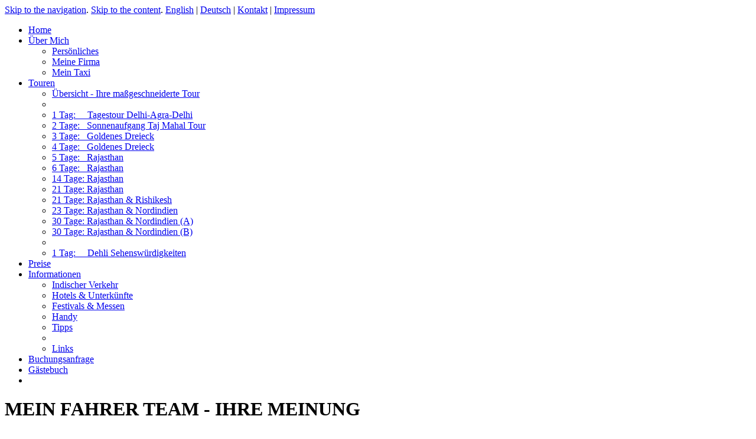

--- FILE ---
content_type: text/html; charset=UTF-8
request_url: https://www.i-love-my-india.com/de/gaestebuch-erfahrungen-392.html
body_size: 6578
content:
<!DOCTYPE html PUBLIC "-//W3C//DTD XHTML 1.0 Transitional//EN" "http://www.w3.org/TR/xhtml1/DTD/xhtml1-transitional.dtd">
<html xmlns="http://www.w3.org/1999/xhtml" xml:lang="en" lang="de">
<head>
<script async src="https://www.googletagmanager.com/gtag/js?id=UA-17188676-2"></script>
<script type='text/javascript' src='../js/gtag.js'></script>

<meta http-equiv="Content-type" content="text/html; charset=utf-8" />

<meta name="robots" content="index, follow">

<meta name="description" content="Sie waren mit einem Fahrer von Ashok's Rajasthan &amp; Nordindien Taxi Touren unterwegs? Ich freue mich über Ihre Meinung..." />
<title>Erfahrung mit Privatfahrern in Rajasthan und Nordindien - Feedback &amp; Empfehlung f&uuml;r Ashok's Taxi Tours</title>
<!-- add your meta tags here -->

<!--[START-LC]--><link rel='stylesheet' type='text/css' href='../css/quickmenu_styles.css'/><!--[END-LC]-->
<!--[START-LJ]--><script type='text/javascript' src='../js/quickmenu.js'></script><!--[END-LJ]-->

<!-- Set Cookie for de GB -->
<script type='text/javascript' src='../js/lang_de.js'></script>

<!-- Set Cookie for EN GB -->
<link rel='javascript' type='text/javascript' href='../js/switchgb_en.js'></link>

<link rel="shortcut icon" href="../images/favicon.ico" type="image/x-icon" />
<link rel="icon" href="../images/favicon.ico" type="image/x-icon" />

<link href="../css/ashok_layout.css" rel="stylesheet" type="text/css" />
<link href="../css/screen/lazarus.css" rel="stylesheet" type="text/css" />
<!--[if IE 7]>
<link href="../css/patches/patch_IE7.css" rel="stylesheet" type="text/css" />
<![endif]-->
<!--[if lte IE 6]>
<link href="../css/patches/patch_IE6.css" rel="stylesheet" type="text/css" />
<![endif]-->
<script type="text/javascript" src="https://www.jscache.com/wejs?wtype=socialButtonIcon&amp;uniq=148&amp;locationId=4590508&amp;color=white&amp;size=sm&amp;lang=en_US&amp;display_version=2"></script>
</head>
<body>
  <div class="page_margins">
    <div id="topnav" class="nlink">
      <!-- start: skip link navigation -->
      <a rel="nofollow" class="skip" title="skip link" href="#navigation">Skip to the navigation</a><span class="hideme">.</span>
      <a rel="nofollow" class="skip" title="skip link" href="#content">Skip to the content</a><span class="hideme">.</span>
      <!-- end: skip link navigation --><a href="../guestbook-reviews-0.html" onclick="switchgb_en()">English</a> | <a href="#">Deutsch</a> | <a href="contact.html">Kontakt</a> | <a href="imprint.html">Impressum</a>    </div>
    <div class="page">
      <div id="header">
      </div>
      <div id="nav">
        <!-- skiplink anchor: navigation -->
        <a id="navigation" name="navigation"></a>

		<!-- QuickMenu Structure [Menu 0] -->
		<ul id="qm0" class="qmmc">

			
			<li><a href="index.html" title="Ashok's Taxi Touren">Home</a></li>
			<li><a class="qmparent" href="#" title="Über Ashok">Über Mich</a>

				<ul>
				<li><a href="aboutme.html">Persönliches</a></li>
				<li><a href="#">Meine Firma</a></li>
				<li><a href="taxi.html">Mein Taxi</a></li>
				</ul></li>

			<li><a class="qmparent" href="#" title="Ashok's Tourvorschläge">Touren</a>

				<ul>
				<li><a href="Indien-Rajasthan-private-Touren-per-Mietwagen-mit-Fahrer.html">Übersicht - Ihre maßgeschneiderte Tour</a></li>
				<li><span class="qmdivider qmdividerx" ></span></li>
				<li><a href="Taj-Mahal-Agra-Tagestour-klimatisierter-Mietwagen-mit-privatem-Fahrer.html">1 Tag:&nbsp;&nbsp;&nbsp;&nbsp;&nbsp;Tagestour Delhi-Agra-Delhi</a></li>
				<li><a href="Tour-Taj-Mahal-bei-Sonnenaufgang-Agra-Fatehpur-Sikri-Sikandra-2-Tage-klimatisierter-Mietwagen-mit-privatem-Fahrer.html">2 Tage: &nbsp;&nbsp;Sonnenaufgang Taj Mahal Tour</a></li>
				<li><a href="3dgd.html">3 Tage: &nbsp;&nbsp;Goldenes Dreieck</a></li>
				<li><a href="3dgd.html">4 Tage: &nbsp;&nbsp;Goldenes Dreieck</a></li>
				<li><a href="5draj.html">5 Tage: &nbsp;&nbsp;Rajasthan</a></li>
				<li><a href="5draj.html">6 Tage: &nbsp;&nbsp;Rajasthan</a></li>
				<li><a href="14draj.html">14 Tage: Rajasthan</a></li>
				<li><a href="3werajA.html">21 Tage:  Rajasthan</a></li>
				<li><a href="3werajB.html">21 Tage:  Rajasthan &amp; Rishikesh</a></li>
				<li><a href="23d.html">23 Tage: Rajasthan &amp; Nordindien</a></li>
				<li><a href="30dA.html">30 Tage: Rajasthan &amp; Nordindien (A)</a></li>
				<li><a href="30dB.html">30 Tage: Rajasthan &amp; Nordindien (B)</a></li>
				<li><span class="qmdivider qmdividerx" ></span></li>
				<li><a href="1dDelhi.html">1 Tag:&nbsp;&nbsp;&nbsp;&nbsp;&nbsp;Dehli Sehenswürdigkeiten</a></li>
				</ul></li>
                <li><a href="preise-rajasthan-indien-privater-fahrer-individuelle-reise-tagestour.html" title="Preisinfos">Preise</a></li>


			<li><a class="qmparent" href="#" title="Reiseinfos">Informationen</a>

				<ul>
				<li><a href="traffic.html">Indischer Verkehr</a></li>
                <li><a href="hotels.html">Hotels &amp; Unterkünfte</a></li>
				<li><a href="festivals.html">Festivals &amp; Messen</a></li>
				<li><a href="#">Handy</a></li>
				<li><a href="#">Tipps</a></li>
				<li><span class="qmdivider qmdividerx" ></span></li>
				<li><a href="#">Links</a></li>
				</ul></li>
			<li><a href="request.html" title="Angebotsanfrage">Buchungsanfrage</a></li>
			<li><a href="https://www.i-love-my-india.com/de/guestbook.php?no=0" title="Ihre Meinung">Gästebuch</a></li>
		<li class="qmclear">&nbsp;</li></ul>

		<!-- Create Menu Settings: (Menu ID, Is Vertical, Show Timer, Hide Timer, On Click (options: 'all' * 'all-always-open' * 'main' * 'lev2'), Right to Left, Horizontal Subs, Flush Left, Flush Top) -->
		<script type="text/javascript">qm_create(0,false,0,500,false,false,false,false,false);</script><!--[END-QM0]-->
      </div>
	  <div id="fries">
	  </div>
      <div id="main">
        <div id="col1">
          <div id="col1_content" class="clearfix">
            <!-- add your content here -->
			<h1>MEIN FAHRER TEAM - IHRE MEINUNG</h1>
			<h2 class="text_braun"><br/>Sie waren mit Ashok's Taxi Tours unterwegs?<br/>Zufriedene Kunden sind mir sehr wichtig.<br/>Kritik nehme ich ernst.<br/><br/>Ich freue mich auf Ihr Feedback!</h2>
			<p>&nbsp;</p>
   			<p class="floatbox"><img src="../images/about_me/Ashok.jpg" alt="Ashok Bhardwaj" width="280" height="280"/></p>
            <p class="text_braun">Ashok Bhardwaj</p>
		  </div>
        </div>
        <div id="col3">
          <div id="col3_content" class="clearfix">
				  <!-- add your content here -->
				  
			<!-- Switch to DE for GB -->
			<script type='text/javascript' src='../js/lang_de.js'></script>
			<script type="text/javascript">
<!--
  showComs = 'Kommentare anzeigen';
  hideComs = 'Kommentare ausblenden';
// -->
</script>
<script type="text/javascript" src="https://www.i-love-my-india.com/lazarusgb/lazjs.php?jspage=body"></script>
<script type="text/javascript" src="https://www.i-love-my-india.com/lazarusgb/enlargeit.php"></script>
<script type="text/javascript" src="https://www.i-love-my-india.com/lazarusgb/motionpackjs.php"></script>
<script type="text/javascript">
hs.graphicsDir = 'https://www.i-love-my-india.com/lazarusgb/img/hs/';
hs.outlineType = 'rounded-white';
</script>
<div class="lazTop" id="lazTop">
  <div style="padding: 3px;">
    <div style="text-align:right;float:right;">
      <a href="https://www.i-love-my-india.com/de/guestbook.php?agbook=addentry" rel="nofollow"><strong>Ins Gästebuch eintragen (Englisch oder Deutsch)</strong></a>
    </div>  
    <div>
      Ashok&rsquo;s Taxi Tours Guestbook
    </div>
  </div>
  <div style="padding: 3px;">
    27.1.2026 14:35<br/>
  </div>
  <div style="padding: 3px 3px 1px 3px; margin-bottom:2.5%;">
    <div style="float:left;">
      <span><img src="https://www.i-love-my-india.com/lazarusgb/img/point3.gif" width="9" height="9" alt="">Einträge insgesamt:
         <span class="lazTopNum">498</span> &nbsp; Einträge pro Seite: <span class="lazTopNum">4</span></span>
    </div>
    <div style="text-align:right;">
      <a title="Kundenfeedback-Rajasthan-Nordindien-Seite-1" href="https://www.i-love-my-india.com/de/guestbook.php?no=0">1</a> ... <a title="Kundenfeedback-Rajasthan-Nordindien-Seite-97" href="https://www.i-love-my-india.com/de/guestbook.php?no=384">97</a> <a title="Kundenfeedback-Rajasthan-Nordindien-Seite-98" href="https://www.i-love-my-india.com/de/guestbook.php?no=388">98</a> [99] <a title="Kundenfeedback-Rajasthan-Nordindien-Seite-100" href="https://www.i-love-my-india.com/de/guestbook.php?no=396">100</a> <a title="Kundenfeedback-Rajasthan-Nordindien-Seite-101" href="https://www.i-love-my-india.com/de/guestbook.php?no=400">101</a> ... <a title="Kundenfeedback-Rajasthan-Nordindien-Seite-125" href="https://www.i-love-my-india.com/de/guestbook.php?no=496">125</a>
    </div>
  </div>
  <table border="0" cellspacing="1" cellpadding="5" align="center" width="100%" bgcolor="#660000" id="lazTable">
     
    <tr style="background:#660000; font-size:small; font-family:Arial,Helvetica,sans-serif; color:#FF7F00; font-weight: bold;">
      <td width="32%">Ihr Name</td>
      <td width="68%">Ihre Meinung</td>
    </tr>
<!--Start Guestbook Entries -->
<tr bgcolor="#FCC36B">
 <td width="32%" valign="top">
   <table border="0" cellspacing="0" cellpadding="2" align="left">
     <tr>
       <td class="font2" valign="top" width="8%"><b>106)</b></td>
       <td width="92%" class="font1"><b>Franco und Silvia</b>&nbsp;</td>
     </tr>
           <tr>
       <td colspan="2" class="font2">Heimatort, Land:<br>Basel, Schweiz <a href="https://maps.google.com/maps?q=Basel%2C+Schweiz" target="_blank"><img src="https://www.i-love-my-india.com/lazarusgb/img/location.gif" width="12" height="12" alt="Heimatort, Land" title="Heimatort, Land" /></a></td>
     </tr>
     <tr>
       <td colspan="2"> <img src="https://www.i-love-my-india.com/lazarusgb/img/ip.png" alt="IP gespeichert" title="IP gespeichert"> <img src="https://www.i-love-my-india.com/lazarusgb/img/browsers/safari.png" alt="Mozilla/5.0 (Macintosh; Intel Mac OS X 10_6_8) AppleWebKit/534.57.2 (KHTML, like Gecko) Version/5.1.7 Safari/534.57.2" title="Mozilla/5.0 (Macintosh; Intel Mac OS X 10_6_8) AppleWebKit/534.57.2 (KHTML, like Gecko) Version/5.1.7 Safari/534.57.2">      </td>
     </tr>     
    </table>
  </td>
  <td width="68%" class="font1" valign="top"> 
    <div style="height:24px;text-align:left;"><div class="font3"><img src="https://www.i-love-my-india.com/lazarusgb/img/post.gif" width="9" height="9" alt="">15.12.2012 18:53 
     
     
     <a href="https://www.i-love-my-india.com/de/guestbook.php?permalink=true&amp;entry=373"><img src="https://www.i-love-my-india.com/lazarusgb/img/permalink.gif" width="14" height="14" alt="Permalink" title="Permalink" style="border:0;" /></a>
    </div>
    </div>
    <hr size="1"><div align="left" class="font1">
     Nach der <a href="./guestbook.php?permalink=true&entry=93" rel="nofollow" title="http://www.i-love-my-india.co.in/guestbook.php?permalink=true&entry=93">letztjährigen</a> 1-wöchigen Reise mit Ashok's Reisen durch Rajasthan war uns klar, dass wir nochmals hierher kommen würden.<br />
<br />
Am 4. Dez. 12 sind wir dieses Mal mit dem Driver Anil zu einer 2-wöchigen Reise aufgebrochen. Dank dem sicheren Fahrstil und seiner angenehmen Art hatten wir eine sehr schöne Zeit.<br />
<br />
Thank you Mr. Ashok for the planing and thank you Mr. Anil for showing us Rajasthan and for your driving as safe. <br />
<br />
Sure we will come again.
   </div>
   
 </td>
</tr>
<tr bgcolor="#FCC36B">
 <td width="32%" valign="top">
   <table border="0" cellspacing="0" cellpadding="2" align="left">
     <tr>
       <td class="font2" valign="top" width="8%"><b>105)</b></td>
       <td width="92%" class="font1"><b>Bastian &amp; Marion</b>&nbsp;</td>
     </tr>
           <tr>
       <td colspan="2" class="font2">Heimatort, Land:<br>Germany <a href="https://maps.google.com/maps?q=Germany" target="_blank"><img src="https://www.i-love-my-india.com/lazarusgb/img/location.gif" width="12" height="12" alt="Heimatort, Land" title="Heimatort, Land" /></a></td>
     </tr>
     <tr>
       <td colspan="2"> <img src="https://www.i-love-my-india.com/lazarusgb/img/ip.png" alt="IP gespeichert" title="IP gespeichert"> <img src="https://www.i-love-my-india.com/lazarusgb/img/browsers/firefox.png" alt="Mozilla/5.0 (Windows NT 5.1; rv:15.0) Gecko/20100101 Firefox/15.0.1" title="Mozilla/5.0 (Windows NT 5.1; rv:15.0) Gecko/20100101 Firefox/15.0.1">      </td>
     </tr>     
    </table>
  </td>
  <td width="68%" class="font1" valign="top"> 
    <div style="height:24px;text-align:left;"><div class="font3"><img src="https://www.i-love-my-india.com/lazarusgb/img/post.gif" width="9" height="9" alt="">8.12.2012 01:36 
     
     
     <a href="https://www.i-love-my-india.com/de/guestbook.php?permalink=true&amp;entry=359"><img src="https://www.i-love-my-india.com/lazarusgb/img/permalink.gif" width="14" height="14" alt="Permalink" title="Permalink" style="border:0;" /></a>
    </div>
    </div>
    <hr size="1"><div align="left" class="font1">
     Im November 2012 verbrachten wir 2 unglaublich aufregende Wochen im wunderschönen Rajasthan.<br />
<br />
Lange haben wir uns im Voraus gefragt, welches wohl die beste Möglichkeit für uns wäre von Stadt zu Stadt zu kommen und es war definitiv die beste Entscheidung dies mit Ashok's Taxi Tour zu machen!<br />
<br />
Von zu Hause aus wurde alles ohne irgendwelche Probleme durch Ashok organisiert. Auf Emails antwortete er innerhalb eines Tages, bei Fragen stand er uns immer zur Verfügung. Er entwarf uns per Email einen kompletten Plan mit den Highlights, den wir 1:1 übernahmen.<br />
<br />
Wir würden jederzeit wieder mit Ashok reisen (bzw. gar nicht mehr ohne!) und können es nur wärmstens empfehlen!<br />
<br />
Unser Fahrer Malik- wow! Wir sind ihm so unendlich dankbar, denn er tat oft mehr als er musste, half uns, lachte und spaßte mit uns. Wir fühlten uns stes sicher, was beim indischen Verkehr keine Selbstverständlichkeit ist. Er hat wirklich viel auf sich genommen um unseren Aufenthalt so komfortabel wie möglich zu gestalten und hat dies auch geschafft!<br />
<br />
Dear Ashok, dear Malik!<br />
<br />
Thank you so much for everything! We just had an unforgetable time in your lovely country. Everything was so easy with you. We felt very safe and it was really a great pleasure to travel with you.<br />
<br />
MALIK: THANK YOU!!!! You often did more than you had to! Thank you for organizing, laughing, talking, driving, looking for hotels and finally finding them, taking care of us and for just being a friend to us.<br />
<br />
We really, really appreciate what you did for us. We felt very safe and comfortable. We often remember the time with you and we're still very grateful!We hope you're doing fine! Take care!<br />
<br />
Bastian & Marion
   </div>
   
 </td>
</tr>
<tr bgcolor="#FCC36B">
 <td width="32%" valign="top">
   <table border="0" cellspacing="0" cellpadding="2" align="left">
     <tr>
       <td class="font2" valign="top" width="8%"><b>104)</b></td>
       <td width="92%" class="font1"><b>Nicola und Jürgen</b>&nbsp;</td>
     </tr>
           <tr>
       <td colspan="2" class="font2">Heimatort, Land:<br>Lindau, Deutschland <a href="https://maps.google.com/maps?q=Lindau%2C+Deutschland" target="_blank"><img src="https://www.i-love-my-india.com/lazarusgb/img/location.gif" width="12" height="12" alt="Heimatort, Land" title="Heimatort, Land" /></a></td>
     </tr>
     <tr>
       <td colspan="2"> <img src="https://www.i-love-my-india.com/lazarusgb/img/ip.png" alt="IP gespeichert" title="IP gespeichert"> <img src="https://www.i-love-my-india.com/lazarusgb/img/browsers/safari.png" alt="Mozilla/5.0 (Macintosh; Intel Mac OS X 10_6_8) AppleWebKit/534.57.2 (KHTML, like Gecko) Version/5.1.7 Safari/534.57.2" title="Mozilla/5.0 (Macintosh; Intel Mac OS X 10_6_8) AppleWebKit/534.57.2 (KHTML, like Gecko) Version/5.1.7 Safari/534.57.2">      </td>
     </tr>     
    </table>
  </td>
  <td width="68%" class="font1" valign="top"> 
    <div style="height:24px;text-align:left;"><div class="font3"><img src="https://www.i-love-my-india.com/lazarusgb/img/post.gif" width="9" height="9" alt="">6.12.2012 01:03 
     
     
     <a href="https://www.i-love-my-india.com/de/guestbook.php?permalink=true&amp;entry=358"><img src="https://www.i-love-my-india.com/lazarusgb/img/permalink.gif" width="14" height="14" alt="Permalink" title="Permalink" style="border:0;" /></a>
    </div>
    </div>
    <hr size="1"><div align="left" class="font1">
     Dear Ashok,<br />
<br />
we enjoyed your Rajasthan-Tour very much, especially the days with you as our driver, we had a lot of fun and we were very happy to learn so much about life in India.<br />
<br />
Thank you so much and take care!<br />
<br />
Wir waren 2 Wochen mit 3 Fahrern unterwegs und fühlten uns immer im chaotischen, indischen Verkehr sicher. <br />
<br />
Die Fahrer waren stets höflich, freundlich und sehr engagiert, uns alle Wünsche zu erfüllen.<br />
<br />
Wir möchten gerne Ashok`s Taxi Tours weiter empfehlen.
   </div>
   
 </td>
</tr>
<tr bgcolor="#FCC36B">
 <td width="32%" valign="top">
   <table border="0" cellspacing="0" cellpadding="2" align="left">
     <tr>
       <td class="font2" valign="top" width="8%"><b>103)</b></td>
       <td width="92%" class="font1"><b>Regina</b>&nbsp;</td>
     </tr>
           <tr>
       <td colspan="2" class="font2">Heimatort, Land:<br>Deutschland <a href="https://maps.google.com/maps?q=Deutschland" target="_blank"><img src="https://www.i-love-my-india.com/lazarusgb/img/location.gif" width="12" height="12" alt="Heimatort, Land" title="Heimatort, Land" /></a></td>
     </tr>
     <tr>
       <td colspan="2"> <img src="https://www.i-love-my-india.com/lazarusgb/img/ip.png" alt="IP gespeichert" title="IP gespeichert"> <img src="https://www.i-love-my-india.com/lazarusgb/img/browsers/msie.png" alt="Mozilla/4.0 (compatible; MSIE 6.0; Windows NT 5.1; SV1; .NET CLR 1.1.4322; InfoPath.2)" title="Mozilla/4.0 (compatible; MSIE 6.0; Windows NT 5.1; SV1; .NET CLR 1.1.4322; InfoPath.2)">      </td>
     </tr>     
    </table>
  </td>
  <td width="68%" class="font1" valign="top"> 
    <div style="height:24px;text-align:left;"><div class="font3"><img src="https://www.i-love-my-india.com/lazarusgb/img/post.gif" width="9" height="9" alt="">11.11.2012 16:34 
     
     
     <a href="https://www.i-love-my-india.com/de/guestbook.php?permalink=true&amp;entry=328"><img src="https://www.i-love-my-india.com/lazarusgb/img/permalink.gif" width="14" height="14" alt="Permalink" title="Permalink" style="border:0;" /></a>
    </div>
    </div>
    <hr size="1"><div align="left" class="font1">
     Wir haben im August/September unseren ersten Urlaub in Indien verbracht und sind bei der Planung im Internet auf Ashoks Taxi Service gestoßen. Ashok hat uns einen tollen Tourenplan für Rajasthan erstellt und uns in der Vorbereitung immer prompt und detailiert auf unsere Mails geantwortet.<br />
<br />
Wir wurden dann gleich am Flughafen von unserem Fahrer Prakash abgeholt, der uns auf unserer zweiwöchigen Tour durch Rajasthan zuverlässig, immer pünktlich und hilfsbereit begleitete.<br />
<br />
Er hatte auch schnell ein Gespür dafür entwickelt, welche Hotels uns gefallen und was uns interessiert und war uns eine wertvolle Unterstützung mit vielen Tipps und Ratschlägen. Auch mit unseren beiden Kindern im Teeniealter hat er sich prima verstanden.<br />
<br />
Deshalb haben wir uns vor Ort entschlossen, auch noch unserer letzten Woche eine Tour über Ashok in den Norden zu buchen. Leider war Prakash da schon für eine andere Tour gebucht, aber wir hatten auch im Norden eine schöne Tour mit einem anderen Fahrer.<br />
<br />
Herzlichen Dank nochmals an Ashok und sein Team!!!
   </div>
   
 </td>
</tr>

<!--End Guestbook Entries -->
 </table>
 <script type="text/javascript">
 lazNode = document.getElementById('lazTable');
 var comDivs = getElementsByClass('comDiv',lazNode,'div');
 for(i=0; i < comDivs.length; i++){
   comDivs[i].style.display = 'none';
   comDivs[i].style.overflow = 'hidden';
 }

 var comHides = getElementsByClass('comHide',lazNode,'a');
 for(i=0; i < comHides.length; i++){
   comHides[i].style.display = '';
 }
</script>
  <div style="padding:5px;clear:both;">
    <div style="float:left;">
       
    </div>
    <div style="text-align: right;">
      <span><a title="Kundenfeedback-Rajasthan-Nordindien-Seite-1" href="https://www.i-love-my-india.com/de/guestbook.php?no=0">1</a> ... <a title="Kundenfeedback-Rajasthan-Nordindien-Seite-97" href="https://www.i-love-my-india.com/de/guestbook.php?no=384">97</a> <a title="Kundenfeedback-Rajasthan-Nordindien-Seite-98" href="https://www.i-love-my-india.com/de/guestbook.php?no=388">98</a> [99] <a title="Kundenfeedback-Rajasthan-Nordindien-Seite-100" href="https://www.i-love-my-india.com/de/guestbook.php?no=396">100</a> <a title="Kundenfeedback-Rajasthan-Nordindien-Seite-101" href="https://www.i-love-my-india.com/de/guestbook.php?no=400">101</a> ... <a title="Kundenfeedback-Rajasthan-Nordindien-Seite-125" href="https://www.i-love-my-india.com/de/guestbook.php?no=496">125</a></span>
    </div>
  </div>
</div><div style="text-align:center;font-family:Arial,Helvetica,sans-serif;font-size:10px;font-weight:bold;margin-top:-20px;">
<a href="https://github.com/larygwil/lazarus" target="_blank" style="color:#777;text-decoration: none;">Powered by Lazarus Guestbook</a><br/><br/></div>

          </div>
          <!-- IE Column Clearing -->
          <div id="ie_clearing"> &#160; </div>
        </div>
      </div>
	  <div class="threepix"></div>	  
      <!-- begin: #footer -->
      <div id="footer">
	  <div id="footer_left"><a class="flink" href="terms.html" rel="nofollow">Copyright &amp; AGB</a> | <a class="flink" href="privacy.html" rel="nofollow">Datenschutz</a></div>
	  <div id="footer_right">
		<img src="../images/ganesha4.jpg" width="21" height="29" border="0" alt="" style="float:right" />
		<div id="social">
			<div id="ta">
				<div id="TA_socialButtonIcon670" class="TA_socialButtonIcon">
					<ul id="N3To4VadQuL" class="TA_links dKnU6sk">
						<li id="hRzu9Ra" class="qFMq9nsjNt">
							<a title="Reisebewertungen auf TripAdvisor lesen" target="_blank" href="https://www.tripadvisor.com/Attraction_Review-g304551-d4590508-Reviews-Ashok_s_Taxi_Tours_Private_Tours-New_Delhi_National_Capital_Territory_of_Delhi.html">
							<img alt="Reisebewertungen auf TripAdvisor lesen" src="https://www.tripadvisor.com/img/cdsi/img2/branding/socialWidget/20x20_white-21690-2.png"/></a>
						</li>
					</ul>
				</div>
			</div>
			<div id="fb">
				<a title="Visit my Facebook fanpage" href="https://www.facebook.com/ashoks.taxi.tours" target="_blank"><img width="20" height="20" border="0" alt="Visit my Facebook fanpage" src="../images/buttons/fb29.png" /></a>
			</div>
		</div>
	  </div>
      </div>
    </div>
  </div>
</body>
</html>


--- FILE ---
content_type: application/x-javascript;charset=UTF-8
request_url: https://www.jscache.com/wejs?wtype=socialButtonIcon&uniq=148&locationId=4590508&color=white&size=sm&lang=en_US&display_version=2
body_size: 194
content:
(function(t,r,i,p){i=t.createElement(r);i.src="https://www.tripadvisor.com/WidgetEmbed-socialButtonIcon?color=white&size=sm&locationId=4590508&display_version=2&uniq=148&lang=en_US";i.async=true;p=t.getElementsByTagName(r)[0];p.parentNode.insertBefore(i,p)})(document,"script");
